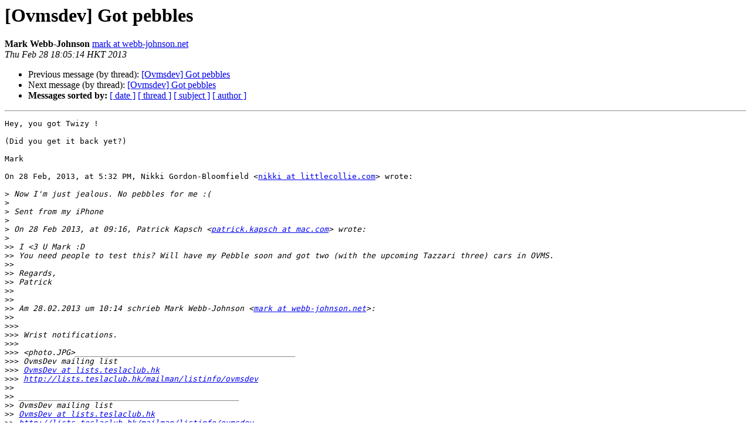

--- FILE ---
content_type: text/html; charset=UTF-8
request_url: http://lists.openvehicles.com/pipermail/ovmsdev/2013-February/008312.html
body_size: 4438
content:
<!DOCTYPE HTML PUBLIC "-//W3C//DTD HTML 4.01 Transitional//EN">
<HTML>
 <HEAD>
   <TITLE> [Ovmsdev] Got pebbles
   </TITLE>
   <LINK REL="Index" HREF="index.html" >
   <LINK REL="made" HREF="mailto:ovmsdev%40lists.openvehicles.com?Subject=Re:%20Re%3A%20%5BOvmsdev%5D%20Got%20pebbles&In-Reply-To=%3CA81A3580-80B9-4306-8685-9E54D06D7104%40webb-johnson.net%3E">
   <META NAME="robots" CONTENT="index,nofollow">
   <style type="text/css">
       pre {
           white-space: pre-wrap;       /* css-2.1, curent FF, Opera, Safari */
           }
   </style>
   <META http-equiv="Content-Type" content="text/html; charset=us-ascii">
   <LINK REL="Previous"  HREF="008310.html">
   <LINK REL="Next"  HREF="008313.html">
 </HEAD>
 <BODY BGCOLOR="#ffffff">
   <H1>[Ovmsdev] Got pebbles</H1>
    <B>Mark Webb-Johnson</B> 
    <A HREF="mailto:ovmsdev%40lists.openvehicles.com?Subject=Re:%20Re%3A%20%5BOvmsdev%5D%20Got%20pebbles&In-Reply-To=%3CA81A3580-80B9-4306-8685-9E54D06D7104%40webb-johnson.net%3E"
       TITLE="[Ovmsdev] Got pebbles">mark at webb-johnson.net
       </A><BR>
    <I>Thu Feb 28 18:05:14 HKT 2013</I>
    <P><UL>
        <LI>Previous message (by thread): <A HREF="008310.html">[Ovmsdev] Got pebbles
</A></li>
        <LI>Next message (by thread): <A HREF="008313.html">[Ovmsdev] Got pebbles
</A></li>
         <LI> <B>Messages sorted by:</B> 
              <a href="date.html#8312">[ date ]</a>
              <a href="thread.html#8312">[ thread ]</a>
              <a href="subject.html#8312">[ subject ]</a>
              <a href="author.html#8312">[ author ]</a>
         </LI>
       </UL>
    <HR>  
<!--beginarticle-->
<PRE>Hey, you got Twizy !

(Did you get it back yet?)

Mark

On 28 Feb, 2013, at 5:32 PM, Nikki Gordon-Bloomfield &lt;<A HREF="http://lists.openvehicles.com/mailman/listinfo/ovmsdev">nikki at littlecollie.com</A>&gt; wrote:

&gt;<i> Now I'm just jealous. No pebbles for me :( 
</I>&gt;<i> 
</I>&gt;<i> Sent from my iPhone
</I>&gt;<i> 
</I>&gt;<i> On 28 Feb 2013, at 09:16, Patrick Kapsch &lt;<A HREF="http://lists.openvehicles.com/mailman/listinfo/ovmsdev">patrick.kapsch at mac.com</A>&gt; wrote:
</I>&gt;<i> 
</I>&gt;&gt;<i> I &lt;3 U Mark :D
</I>&gt;&gt;<i> You need people to test this? Will have my Pebble soon and got two (with the upcoming Tazzari three) cars in OVMS.
</I>&gt;&gt;<i> 
</I>&gt;&gt;<i> Regards,
</I>&gt;&gt;<i> Patrick
</I>&gt;&gt;<i> 
</I>&gt;&gt;<i> 
</I>&gt;&gt;<i> Am 28.02.2013 um 10:14 schrieb Mark Webb-Johnson &lt;<A HREF="http://lists.openvehicles.com/mailman/listinfo/ovmsdev">mark at webb-johnson.net</A>&gt;:
</I>&gt;&gt;<i> 
</I>&gt;&gt;&gt;<i> 
</I>&gt;&gt;&gt;<i> Wrist notifications.
</I>&gt;&gt;&gt;<i> 
</I>&gt;&gt;&gt;<i> &lt;photo.JPG&gt;_______________________________________________
</I>&gt;&gt;&gt;<i> OvmsDev mailing list
</I>&gt;&gt;&gt;<i> <A HREF="http://lists.openvehicles.com/mailman/listinfo/ovmsdev">OvmsDev at lists.teslaclub.hk</A>
</I>&gt;&gt;&gt;<i> <A HREF="http://lists.teslaclub.hk/mailman/listinfo/ovmsdev">http://lists.teslaclub.hk/mailman/listinfo/ovmsdev</A>
</I>&gt;&gt;<i> 
</I>&gt;&gt;<i> _______________________________________________
</I>&gt;&gt;<i> OvmsDev mailing list
</I>&gt;&gt;<i> <A HREF="http://lists.openvehicles.com/mailman/listinfo/ovmsdev">OvmsDev at lists.teslaclub.hk</A>
</I>&gt;&gt;<i> <A HREF="http://lists.teslaclub.hk/mailman/listinfo/ovmsdev">http://lists.teslaclub.hk/mailman/listinfo/ovmsdev</A>
</I>&gt;<i> _______________________________________________
</I>&gt;<i> OvmsDev mailing list
</I>&gt;<i> <A HREF="http://lists.openvehicles.com/mailman/listinfo/ovmsdev">OvmsDev at lists.teslaclub.hk</A>
</I>&gt;<i> <A HREF="http://lists.teslaclub.hk/mailman/listinfo/ovmsdev">http://lists.teslaclub.hk/mailman/listinfo/ovmsdev</A>
</I>
</PRE>

<!--endarticle-->
    <HR>
    <P><UL>
        <!--threads-->
	<LI>Previous message (by thread): <A HREF="008310.html">[Ovmsdev] Got pebbles
</A></li>
	<LI>Next message (by thread): <A HREF="008313.html">[Ovmsdev] Got pebbles
</A></li>
         <LI> <B>Messages sorted by:</B> 
              <a href="date.html#8312">[ date ]</a>
              <a href="thread.html#8312">[ thread ]</a>
              <a href="subject.html#8312">[ subject ]</a>
              <a href="author.html#8312">[ author ]</a>
         </LI>
       </UL>

<hr>
<a href="http://lists.openvehicles.com/mailman/listinfo/ovmsdev">More information about the OvmsDev
mailing list</a><br>
</body></html>
